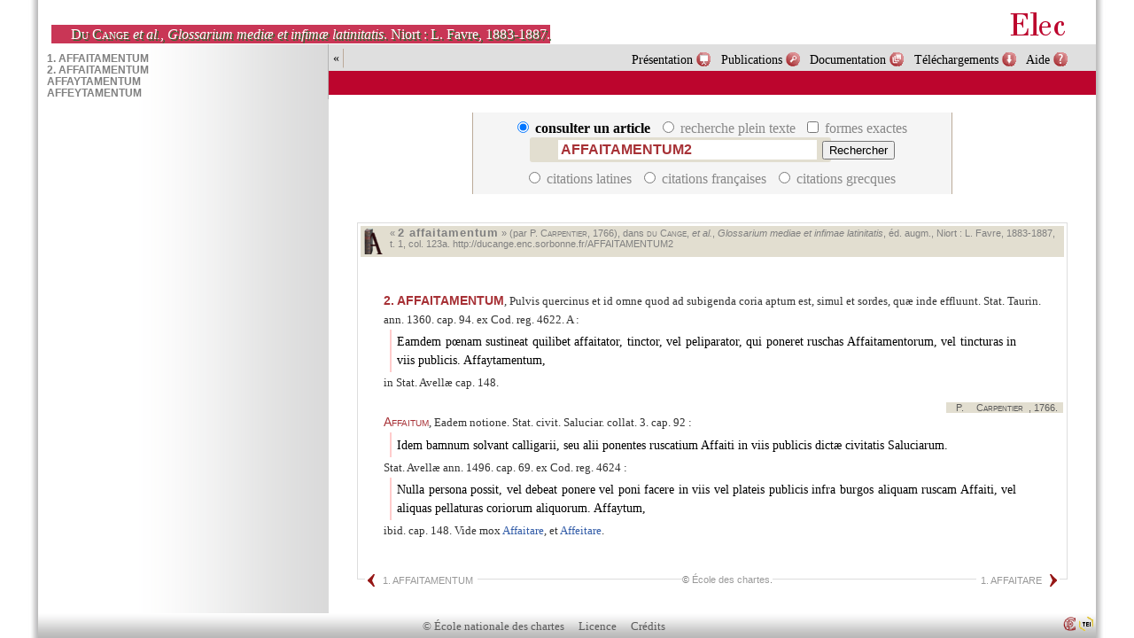

--- FILE ---
content_type: text/html
request_url: http://ducange.enc.sorbonne.fr/AFFAITAMENTUM2
body_size: 2904
content:
<script>
  (function(i,s,o,g,r,a,m){i['GoogleAnalyticsObject']=r;i[r]=i[r]||function(){
  (i[r].q=i[r].q||[]).push(arguments)},i[r].l=1*new Date();a=s.createElement(o),
  m=s.getElementsByTagName(o)[0];a.async=1;a.src=g;m.parentNode.insertBefore(a,m)
  })(window,document,'script','//www.google-analytics.com/analytics.js','ga');
  ga('create', 'UA-65408676-1', 'auto');
  ga('send', 'pageview');
</script>

<!DOCTYPE html>
<html>
  <head>
    <meta charset="utf-8">
    <link rel="stylesheet" type="text/css" media="screen" href="http://quicherat.enc.sorbonne.fr/diple/theme/enc/enc.css"/>
    <link rel="stylesheet" type="text/css" href="ducange.css"/>
    <script src="lib/Cookie.js" type="text/javascript">//</script>
    <script type="text/javascript">function affoupas(obj){if(document.getElementById(obj).style.display=='none'){document.getElementById(obj).style.display='block';}else{document.getElementById(obj).style.display='none';}}</script>
<title>AFFAITAMENTUM 2, Glossarium mediae et infimae latinitatis, Du Cange et al.</title>  </head>
  <body class="ducange">
	<script type="text/javascript">window.document.body.className+=' '+Cookie.get('noImage'); </script>
    <div id="container">
      <iframe name="side" id="side" src="suggest.php?q=AFFAITAMENTUM2" height="100%" width="328" frameborder="0" scrolling="auto"> </iframe>
        <div id="header">
          <a href="http://elec.enc.sorbonne.fr/"><span id="logo"></span></a>
          <address>
            <a href="?clear=1"><span class="author">Du Cange</span> <i>et al.</i>, <i>Glossarium mediæ et infimæ latinitatis</i>. Niort : L. Favre, 1883-1887.</a>
          </address>
        </div>
        <div id="toolbar">
          <a class="but" href="#" id="imageCache" title="Cacher le panneau"
style="float:left;"
onclick="window.document.body.className=window.document.body.className.replace(/ *noImage/gi, ' ')+' noImage'; Cookie.set('noImage', ' noImage'); return false;">«</a>
          <a class="but" href="#" id="imageMontre" title="Montrer le panneau"
style="float:left;"
onclick="window.document.body.className=window.document.body.className.replace(/ *noImage/gi, ' '); Cookie.del('noImage');  return false;
    ">»</a>
          <ul>
            <li><a class="aide" href="doc/aide">Aide</a></li>
            <li><a class="telecharger" href="doc/sources">Téléchargements</a></li>
            <li><a class="doc" href="doc/schema">Documentation</a></li>
            <li><a class="biblio" href="doc/biblio">Publications</a></li>
            <li><a class="presentation" href="doc/dia/">Présentation</a></li>
          </ul>
        </div>
        <div id="ariane">&#xA0;
                  </div>
        <div  class="" id="article">

<form class="q" action="." autocomplete="off"
  onsubmit="
var field;
for (var i=0; i &lt; this.f.length; i++) if (this.f[i].checked) field=this.f[i].value;
if(!field) {
  var q=this.q.value.replace(/^\s+/, '').replace(/\s+$/, '');
  window.location.href=q;
  return false;
}
"
>
  <div class="border">
	<label>
	  <input checked="checked" name="f" value="" class="radio" type="radio"/> consulter un article
	</label>
	<label>
	  <input name="f" id="fulltext" value="text" class="radio" type="radio"/> recherche plein texte
	</label>
    <label>
      <input name="exact" type="checkbox"> formes exactes
    </label>
    <div class="middle">
      <input id="q" class="input" onkeyup="return qKey(this)" autocomplete="off" accesskey="q" name="q" size="40"  value="AFFAITAMENTUM2"/>
      <input type="submit" class="submit" value="Rechercher"/>
    </div>
<label>
        <input name="f" value="lat" class="radio" type="radio"/>
        citations latines </label>

      <label>
        <input name="f" value="fro" class="radio" type="radio"/>
        citations françaises </label>

      <label>
        <input name="f" value="grc" class="radio" type="radio"/>
        citations grecques </label>

  </div>
</form>
<section xmlns="http://www.w3.org/1999/xhtml" class="entry" id="AFFAITAMENTUM2">
  <div class="entry_bibl"><a xmlns="" xmlns:tei="http://www.tei-c.org/ns/1.0" name="123a" target="image" href="http://media.enc.sorbonne.fr/ducange/jpg/A/123a.jpg" class="cb" onclick="return colonne(this);" title="Voir l'image, tome 1, page 123, colonne a."><img src="img/image.png" alt="[]"/></a>« <b>2 affaitamentum</b> » (par P. <span class="author">Carpentier</span>, 1766), dans <span class="author">du Cange</span>, <i>et al.</i>, <i class="title">Glossarium mediae et infimae latinitatis</i>, éd. augm., Niort : L. Favre, 1883‑1887, t. 1, col. 123a. <a href="http://ducange.enc.sorbonne.fr/AFFAITAMENTUM2" target="_top">http://ducange.enc.sorbonne.fr/AFFAITAMENTUM2</a></div>
  <div class="text">
        <div class="dictScrap p1" id="AFFAITAMENTUM2-1"><a href="AFFAITAMENTUM2" class="form b"><span class="num">2.</span> AFFAITAMENTUM</a>, Pulvis quercinus et id omne quod ad subigenda coria aptum est, simul et sordes,
          quæ inde effluunt. Stat. Taurin. ann. 1360. cap. 94. ex Cod. reg. 4622. A : <blockquote class="quote lat">Eamdem
            pœnam sustineat quilibet affaitator, tinctor, vel peliparator, qui poneret ruschas
            Affaitamentorum, vel tincturas in viis publicis. Affaytamentum,</blockquote> in Stat. Avellæ
          cap. 148.</div>
        <div class="dictScrap re" id="AFFAITAMENTUM2-2"><div class="dictScrap_bibl"><span>P. <span class="author">Carpentier</span>, 1766.</span></div><a href="AFFAITAMENTUM2#AFFAITAMENTUM2-2" class="form sc">Affaitum</a>, Eadem notione. Stat. civit. Saluciar. collat. 3. cap. 92 : <blockquote class="quote lat">Idem bamnum
            solvant calligarii, seu alii ponentes ruscatium Affaiti in viis publicis dictæ civitatis
            Saluciarum.</blockquote> Stat. Avellæ ann. 1496. cap. 69. ex Cod. reg. 4624 : <blockquote class="quote lat">Nulla
            persona possit, vel debeat ponere vel poni facere in viis vel plateis publicis infra
            burgos aliquam ruscam Affaiti, vel aliquas pellaturas coriorum aliquorum.
          Affaytum,</blockquote> ibid. cap. 148. Vide mox <a href="AFFAITARE">Affaitare</a>, et <a href="AFFEITARE">Affeitare</a>.</div>
      </div>
  <div class="rights">
    <a rel="prev" class="prev" href="AFFAITAMENTUM1">1. AFFAITAMENTUM</a>
    <a rel="next" class="next" href="AFFAITARE1">1. AFFAITARE</a>
    <span class="rights">© <a href="http://www.enc.sorbonne.fr/" target="_top">École des chartes</a>.</span>
  </div>
</section>      </div>
      <div id="footer">
        <a class="link" href="http://www.enc.sorbonne.fr/">© École nationale des chartes</a>
        <a class="link licence" href="licence">Licence</a>
        <a class="link credits" href="credits">Crédits</a>
        <a class="img" href="http://www.tei-c.org/release/doc/tei-p5-doc/fr/html/REF-ELEMENTS.html" target="blank" title="Sources en XML/TEI P5" ><img align="right" src="img/tei.png" align="top" alt="TEI" /></a>
        <a class="img" href="http://www.enc.sorbonne.fr" target="blank" title="Contributions de l’École de des chartes"><img align="right" src="img/enc.png" align="top" alt="ENC"  /></a>
      </div>
      <div id="bord_gauche"> </div>
      <div id="bord_droit"> </div>
    </div>
	<script src="ducange.js" type="text/javascript">//</script>
	<script src="lib/Form.js" type="text/javascript">//</script>
    <script src="lib/Tree.js" type="text/javascript">//</script>


	<script type="text/javascript">
Form.classChecked();

</script><!--0.0010621547698975ms -->  </body>
</html>


































































--- FILE ---
content_type: text/html
request_url: http://ducange.enc.sorbonne.fr/suggest.php?q=AFFAITAMENTUM2
body_size: 237
content:
<!DOCTYPE html>
<html>
  <head>
    <meta charset="utf-8">
    <link rel="stylesheet" type="text/css" media="screen" href="ducange.css"/>
	<base target="_top"/>
  </head>
  <body class="suggest">
<a href="AFFAITAMENTUM1" class="b">1. AFFAITAMENTUM</a>
<a href="AFFAITAMENTUM2" class="b">2. AFFAITAMENTUM</a>
<a href="AFFAYTAMENTUM" class="b">AFFAYTAMENTUM</a>
<a href="AFFEYTAMENTUM" class="b">AFFEYTAMENTUM</a>
  </body>
</html>


--- FILE ---
content_type: text/css
request_url: http://quicherat.enc.sorbonne.fr/diple/theme/enc/enc.css
body_size: 3755
content:
/* encoding="UTF-8"

Styles spécifiques au thème « ENC »
*************************************

Ici, couleurs etc.

[GB] Guillaume Bardet <guillaume.bardet@enc.sorbonne.fr> (créateur, mainteneur)
[VJ] Vincent Jolivet <vincent.jolivet@enc.sorbonne.fr> (contributeur)
[FG] Frédéric Glorieux <frederic.glorieux@enc.sorbonne.fr> (contributeur)


2009-10-14 [GB][VJ] Création

*/
@font-face {
    font-family: 'CartaNovaTexteBold';
    src: url(./fonts/CartaNova/CartaNovaTexte-Bold.eot);
    src: url(./fonts/CartaNova/CartaNovaTexte-Bold.eot?#iefix) format("embedded-opentype"), url(./fonts/CartaNova/CartaNovaTexte-Bold.woff) format("woff"), url(./fonts/CartaNova/CartaNovaTexte-Bold.ttf) format("truetype"), url(./fonts/CartaNova/CartaNovaTexte-Bold.svg#CartaNovaTexte-Regular) format("svg");
    font-style: normal;
    font-weight: normal;
}
@font-face {
    font-family: 'CartaNovaTexte';
    src: url(../fonts/CartaNova/CartaNovaTexte-Regular.eot);
    src: url(../fonts/CartaNova/CartaNovaTexte-Regular.eot?#iefix) format("embedded-opentype"), url(../fonts/CartaNova/CartaNovaTexte-Regular.woff) format("woff"), url(../fonts/CartaNova/CartaNovaTexte-Regular.ttf) format("truetype"), url(../fonts/CartaNova/CartaNovaTexte-Regular.svg#CartaNovaTexte-Regular) format("svg");
    font-style: normal;
    font-weight: normal;
}
body {
	/*background:white;*/
	color:#000000;
	margin:0;
	padding:0;
	font-family:"CartaNovaTexte", serif;
	line-height: 133%;
}
/** Disposition des div */

/* [FG] 2010-01 expérience faîte, impossible de virer container pour tirer les bordures.
Si padding pour les bordures ici, ne pas utiliser width:100% pour header et footer en absolute */
#container {
	/*
	box-sizing: border-box;
	-moz-box-sizing: border-box;
	-ms-box-sizing: border-box;
	-webkit-box-sizing: border-box;
	margin-left:2.5%;
	margin-right:2.5%;
	width:95%;
	*/
	left:2.5%;
	right:2.5%;
	padding:0 11px 0 11px;
	position:absolute;
	min-height:100%;
}

#header {
	margin:0;
	padding:0 0 0 15px;
	height:50px;
	background-image:url('img/banner.png');
	background-repeat:no-repeat;
	background-position: 86px 0 ;
	background-color:#FFFFFF;
  color:#FFFFFF;
	text-align: left;
  border-bottom:#FFFFFF;
}
#nav {
	float:left; /* [FG 2010-01] pose problèmes avec des clears, mais casse tout*/
	/* position:absolute; [FG] non*/
	clear:none;
	width:270px;
	color:#BC052D;
	margin:0;
	padding:15px 0 40px 0;
	font-family:"CartaNovaTexte",serif;
	/* [FG 2010-01] ou taille en pixels ? */
	font-size:15px;
	background-image:url('img/fond_menu_gauche_interieur.png');
	background-repeat:repeat-y;
	background-color:white;
	border-right:none;
	border-bottom:none;
  /* override for IE */
  filter:"progid:DXImageTransform.Microsoft.gradient(enabled=false)";
  -ms-filter: "progid:DXImageTransform.Microsoft.gradient(enabled=false)";
}
/* version du theme où le panneau de navigation est fixé */
body.fixed #nav {
	top:0;
	bottom:0;
	overflow:auto;
	padding:60px 2px 51px 2px;
	position:fixed;
	border-bottom:none;
    /*top:51px;
    bottom:0px;
    overflow:auto;
    padding:0px 2px 51px;
    position:fixed;
    border-bottom:medium none;
    z-index:20;*/
}

body.fixed #footer {
  z-index:10; /* less than footer */
  left:0;
}

body.fixed #header {
	position:absolute;
	background-image:url('img/banner.png');
	z-index: 12;
margin: 0;
left: 0%;
right: 2.5%;
top: 0;
}
body.fixed #container {
	padding-top:50px;
}
body.fixed #toolbar {
  padding-left:275px;
}

body.fixed #article {
	padding:0;
}

/* VJ : si la navigation est insérée dans une iframe */
body.iframe #nav {
	border-right: none;
	width:300px;
	/*padding-top: 51px; //passer l'iframe sous le bandeau*/
}

#article {
	clear:none;
	background:white;
	padding:0;
	margin:3ex 5em 5em 320px;
	font-size:16px;
	min-height:500px;
}


#footer {
	-moz-box-sizing: border-box;
	-ms-box-sizing: border-box;
	-webkit-box-sizing: border-box;
	clear:both;
	background-image:url('img/footer.png');
	background-repeat:repeat-x;
	background-position:left bottom;
	/* height:28px; */
	font-size:14px;
	padding:4px 1em 2px 0;
	margin:0;
	text-align:center;
	position:absolute;
	bottom:0px;
	margin:0;
	left:0;
	right:0;
	z-index:10;
	/* width:100%;*/
	border:none;
}


#bord_gauche {
	/* [GB 2009-10] dégradés blanc à gris sur le coté gauche*/
	position:absolute;
	left:0;
	top:0;
	z-index:20;
	height:100%;
	width:11px;
	background-color:#FFFFFF;
	background-image:url('img/bord_gauche.png');
	background-repeat: repeat-y;
	background-position:top right;
}

#bord_droit {
	/* [GB 2009-10] dégradés blanc à gris sur le coté droit*/
	position:absolute;
	right:0;
	top:0;
	z-index:20;
	width:11px;
	height:100%;
	background-image:url('img/bord_droit.png');
	background-repeat: repeat-y;
	background-position:top right;
}
a.logo:hover {
  -webkit-box-shadow:none;
     -moz-box-shadow:none;
          box-shadow:none;
  background:none;
}
#logo {
	position: absolute;
	background-image:url('img/logo.png');
	background-repeat:no-repeat;
	width:86px;
	height:50px;
	margin:0 0 0 11px;
	padding:0;
}


.ariane,
#ariane {
	margin:0;
	font-size:90%;
	line-height:120%;
	color:#FFFFFF;
	background:#BC052D;
	padding:5px 0 5px 285px;
}
#toolbar {
	margin:0;
	padding:5px 0px 5px 10px;
	height:20px;
	font-size:90%;
	color:#000000;
	background:#DFDFDF;
}


/** Différentes couleurs et styles pour le HTML simple */

a {
	color : #315ba7;
	text-decoration: none;
}

a:hover {
  border-bottom:1px solid;
}

a:visited {
	color : #2b1476;
}

ul {
	list-style-image:url('img/puce_rouge.png');
	padding-top:0.3em;
}
ul ul {
  list-style:circle;
}
ul ul ul {
  list-style:disc;
}

h1 {
	text-align:left;
	font-weight:normal;
}
h1, big, .h1 {
	color :#BC052D;
	font-size:26px;
}
h1 a, h1 a:visited {
	color:#BC052D;
}
h2 {
	/* du padding pour laisser de l'espace en cas de saut à l'ancre */
	padding :1em 0 0 0;
	margin:1em 0 1em 0;
	font-size:24px;
	color:#BC052D;
    border-bottom:none;
	font-weight:normal;
}

h2 a, h2 a:visited {
	color:#903136;
}
h3 {
	font-size:22px;
	color :#585858;
	padding:10px 0 0 1em;
	margin:1em 0 1em 0;
	border-bottom:none;
}

h3 a, h3 a:visited {
	color:#A73166;
}
h4 {
	font-size:20px;
	font-weight:normal;
	padding:10px 0 0 3em;
	margin:1em 0 1em 0;
	color:#585858;
}	
h5 {
	font-size:18px;
	font-weight:normal;
	padding : 0 0 0 4em;
	margin:1em 0 1em 0;
	color : #585858;
}
h6 {
	font-size:16px;
	font-weight:normal;
	padding : 0 0 0 5em;
	margin:1em 0 1em 0;
	color : #6E6E6E;
}
h7 {
	font-size:16px;
	font-weight:normal;
	padding : 0 0 0 6em;
	margin:1em 0 1em 0;
	color : #6E6E6E;
}
h8 {
	font-size:16px;
	font-weight:normal;
	padding : 0 0 0 7em;
	margin:1em 0 1em 0;
	color : #6E6E6E;
}
h9 {
	font-size:16px;
	font-weight:normal;
	padding : 0 0 0 8em;
	margin:1em 0 1em 0;
	color : #6E6E6E;
}
hr {
  margin:2em auto 2.5em auto;

}
.rubric {
	/* titre rouge d'un manuscrit : http://www.tei-c.org/release/doc/tei-p5-doc/fr/html/ref-rubric.html */
	color:#BC052D;
}

/**********************
	Différentes images à trouver dans ce dossier
***********************/

.tree li {
	background-repeat:no-repeat;
	background-image:url('img/o.png');
	list-style:none;
}
.tree li.plus {
	background-image:url('img/plus.png');
}

.tree li.minus {
	background-image:url('img/minus.png');
}
li.here {
	background-color:#FFFFFF;
}

/* Cacher/montrer */
div.more div {
	display:none;
}
div.more *.summary {
	display:inline;
}
a.toggle {
	text-decoration:none;
}
div.less .toggle {
	display:inline;
	background-image:url('img/less.png');
	background-repeat:no-repeat;
	padding-right:16px;
}
div.less .toggle:hover {
	background-image:url('img/more.png');
}
div.more .toggle {
	display:inline;
	background-image:url('img/more.png');
	background-repeat:no-repeat;
	padding-right:16px;
}
div.more .toggle:hover {
	background-image:url('img/less.png');
}

/* gestion des puces pour la navigation centrale haute */
td.prev a {
	padding-left:20px;
	background-image:url("img/prev.png");
	background-position: left center;
	background-repeat:no-repeat;
}
a.prev {
	background-image:url("img/prev.png");
	background-position:left center;
	background-repeat:no-repeat;
	padding:1px 5px 1px 20px;
}
td.next a {
	padding-right:20px;
	background-position: right center;
	background-repeat:no-repeat;
	background-image:url(img/next.png);
}
a.next {
	background-image:url("img/next.png");
	background-position:right center;
	background-repeat:no-repeat;
	padding:1px 20px 1px 5px;
}


/** Entête */
#header a {
	color:#FFFFFF;
}
#header h1 {
	margin:5px 2em 0 2em;
	font-size:20px;
	font-family:inherit;
	font-weight:normal;
	font-style:italic;
	text-align: left;
	color:#FFFFFF;
	text-shadow:1px 1px #000000;
	filter:alpha(opacity=80);
  opacity:0.8;
	background-color:#BC052D;
}
#header h1 a {
	color:#FFFFFF;
}
#header h1 small {
  text-shadow:none;
  font-style:normal;
  font-weight:normal;
}
#header address {
	margin-top:28px;
	padding-left:30px; /* repousser du bord */
	float:left;
	opacity:0.8;
	filter:alpha(opacity=80);
	background-color:#BC052D;
}
#header address a {
	opacity:1;
	filter:alpha(opacity=100);
	color:#FFF;
	font-size:16px;
	text-shadow:2px 2px #040;
}
/** Habillage du chemin de fer */

#ariane a,
.ariane a {
	text-decoration: none;
	border-bottom:none;
	color : #FFFFFF;
}

#ariane a:hover,
.ariane a:hover {
	color : #000;
}


/** Menus gauche, habillages */

#nav a {
	text-decoration: none;
	color : #4D4D4D;
}
#nav a b {
	color : #000;
}

#nav a:hover{
	color : #4D4D4D;
}
#nav a:active,
#nav a:visited {
	color : #4D4D4D;
}
#nav ul,
#nav p {
	margin:5px 15px 0 10px;
	padding:0;
	text-align:left;
}
#nav li {
	list-style-position:inside;
}
#nav ul.tree {
	margin:0;
	padding:0 0 0 1ex;
}
#nav ul.long li {
	padding:4px 0;
}
#nav header,
#nav header a,
#nav header a:visited,
#nav strong,
#nav strong a,
#nav strong a:visited,
#nav address,
#nav address a,
#nav address a:visited,
#nav address a:link {
	color:#BC052D;
}
#nav header,
#nav address,
#nav strong {
  margin:1em;
  font-size:16px;
  font-weight:normal;
  font-style:normal;
  text-shadow:none;
  background:transparent;
  border:none;
}
/* cas où la table est inscrite dans une iframe
body.iframe #nav address {
	padding-top: 50px;
}
*/
#nav h6 {
	display:block;
	text-align:left;
	padding:6px 10px 0 10px;
	border-bottom:1px #BC052D solid;
	margin:10px 10px 0 10px;
	font-size:100%;
	font-weight:normal;
	color: #BC052D;
}
#nav hr {
  border-top-color:#FFF;
  border-bottom-color:#DADA;
}
#nav .but {
	background-color:#FFF;
}
#nav a.title {
	color : #BC052D;
	display:block;
	padding:0 1ex;
  font-style:normal;
}
#nav div.index {
	padding:1ex;
}
.sommaire {
	 margin:-5px 0 0 -20px;
	 padding:0;
}


/** Liens typés avec icones */

a.aide {
	background-image:url('img/aide.png');
}
a.doc {
	background-image:url('img/doc.png');
}
a.biblio {
	background-image:url('img/biblio.png');
}
a.lab {
	background-image:url('img/lab.png');
}
a.telecharger {
	background-image:url('img/telecharger.png');
}
a.presentation {
	background-image:url('img/presentation.png');
}

a.historique {
	background-image:url('img/historique.png');
}
a.recherche_avancee {
	background-image:url('img/recherche_avancee.png');
}
/**********************
Style pour la boite de recherche
***********************/


.rechercher,
input.q {
	float:left;
	background-image:url('img/rechercher_gauche.png');
	background-repeat:no-repeat;
	border:none;
	width:155px;
	height:17px;
	margin:5px 0 0 14px;
	padding:1px 1ex 1px 1ex;
	/* [FG] 2009-09-09 pour mieux voir le mot cherché */
	color:#000;
	font-weight:bold;
	font-size:14px;
}

input.vide {
	float:left;
	color:#7F7F7F;
	font-weight:normal;
	font-style:italic;
}

.soumettre {
	float:left;
	border:0;
	background-image:url('img/rechercher_droit.png');
	background-repeat:no-repeat;
	width:20px;
	height:19px;
	cursor:pointer;
	margin:5px 0 0 0;
	padding:0;
}


/** Classe pour le pied de page */
#footer a {
	text-decoration: none;
	color : #5b5b5b;
	font-size: 90%;
  line-height:170%;
}
#footer a.link {
	padding:1px 1ex 1px 1ex;
}
#footer a.link:hover {
	background:#EEEEEE;
  border-bottom:none;
  box-shadow:none;
  -moz-box-shadow:none;
  -webkit-box-shadow:none;
}

.nettoyer {
	clear:both;
}
/* [FG 2010-01] pourquoi tout ça ? */
div.recherche_avancee {
	float:left;
	margin:0;
	padding:7px 5px 5px 5px;
	width:80px;
	height:16px;
}

div.historique{
	float:left;
	margin:0;
	padding:7px 5px 5px 5px;
	width:80px;
	height:14px;
}

div.telecharger {
	float:left;
	margin:0;
	padding:7px 5px 5px 5px;
	width:80px;
	height:16px;
}
/* Pour une ligne de copyright discrète */
div.rights {
	font-family:"CartaNovaTexte", serif;
	font-size:12px;
	color:#999;
}
div.rights a {
	color:#999;
  border:0;
}
/* Bloc étiqueté */
blockquote.label {
	padding:0 0 0 1ex;
	margin-left:0;
	margin-right:0;
}
blockquote.label label {
	font-weight:bold;
	padding:0 0 0 2em;
}
blockquote.label p {
	margin:1ex 0 1ex 0;
}
blockquote.label ul {
	margin-top:0;
	margin-bottom:0;
}
table.did {
	border:1px solid #CCC;
}
/* texte surligné */
mark {
  background:#FFC;
}


--- FILE ---
content_type: text/css
request_url: http://ducange.enc.sorbonne.fr/ducange.css
body_size: 2782
content:
/* encoding="UTF-8" */

a {
	text-decoration:none;
}
a:hover {
}

/*	Dispositions spécifiques */
#footer {
	left:0;
	right:0;
	position:absolute;
	bottom:0;
}
#header {
	position:relative;
	left:0;
	right:0;
	top:0;
}
#side {
	float:left;
	position:fixed;
}
/* Vue doc schema */
body.fixed #side {
	display:none;
}
body.noImage #side {
	display:none;
}
#imageMontre {
	display:none;
}
body.noImage #imageMontre {
	display:inline;
}
body.noImage #imageCache {
	display:none;
}

/* conteneur des documents ou des résultats de recherche */
#container {
	min-height:100%;
}
#article {
	margin:0;
	padding:0 2em 2em 360px;
	box-sizing: content-box;
	-moz-box-sizing: border-box;
	-ms-box-sizing: border-box;
	-webkit-box-sizing: border-box;
	height:100%;
}
body.noImage #article {
				padding-left:2em;
				margin-left:0;
}
body.fixed #article {
	padding-left:360px;
	margin-left:0;
}
body.fixed #nav {
	width:328px;
}
#toolbar {
	height:20px;
	padding-right:2ex;
	padding-left:330px;
}
#toolbar ul {
    list-style: none outside none;
    margin: 0;
    padding: 0 15px 0 0;
}
#toolbar li {
    float: right;
    line-height: 18px;
    list-style: none outside none;
    margin: 0;
    padding: 3px 0.5ex 1px;
}
#toolbar li a {
    background-position: right center;
    background-repeat: no-repeat;
    padding: 3px 20px 3px 5px;
}
#toolbar a {
    border-bottom-color: transparent;
    color: #000000;
}
body.noImage #toolbar {
	padding-left:10px;
}
#ariane {
	padding-left:360px;
}
body.noImage #ariane {
	padding-left:10px;
}
body.fixed #ariane {
	padding-left:330px;
}

#logo {
	right:3ex;
}
#header address {
	padding-left:3ex;
	font-style:normal;
}

/* Un message entre les articles du glossaire français et du glossaire latin */
.glossarium {
	margin:3em 0 1em 0;
	color:#315BA7;
}
.but {
	border-bottom:1px solid #BBAA99;
	border-right:1px solid #BBAA99;
	padding:0 0.5ex;
	text-decoration:none;
	color:#000 !important;
}
/* article */
.entry {
	margin-top:1em;
	margin-bottom:2em;
	font-size:13px;
	color:#333333;
	padding: 0.5ex 0.5ex 0.7ex 0.5ex;
	border:solid 1px #DDDDDD;
}


/* faire respirer le texte de l'article dans son cadre */
.entry .text {
	padding:2em;
}
div.dictScrap {
	margin:1em 0 1em 0;
}
/* citations */
blockquote {
	color:#000000;
	display:block;
	text-indent:0;
	padding-top:0.5ex;
	padding-bottom:0.5ex;
	padding-left:1ex;
	padding-right:2em;
	margin:1px 0 1px 7px;
	border-left:2px solid #FFCCCC;
	line-height:150%;
	font-style:normal;
	background:#FFFFFF;
	line-height:150%;
	text-align:justify;
	font-size:14px;
	/*
	background:#FFF0F0;
	border-top:solid 1px #FFCCCC;
	border-bottom:solid 1px #FFCCCC;
	padding-left:1.5ex;
	*/
}
blockquote p {
	margin:0;
	text-indent:1em;
}
blockquote .note {
	font-style:italic;
}

.entry_bibl, div.rights, .dictScrap_bibl {
	font-size:11px;
	font-family:Arial, sans-serif;
	line-height:110%;
	color:#808080;
}

/* copyright */
div.rights {
	text-align:center;
	margin-bottom:-11px;
	padding:0 5px 0 5px;
}

div.rights span.rights {
	background-color:#FFF;
}
a.prev {
	float:left;
	background-color:#FFF;
	color:#A73136;
	border:none;
	background-image:url("img/prev.png");
	background-position:left center;
	background-repeat:no-repeat;
	padding:1px 5px 1px 20px;
}
a.next {
	float:right;
	background-color:#FFF;
	color:#A73136;
	border:none;
	background-image:url("img/next.png");
	background-position:right center;
	background-repeat:no-repeat;
	padding:1px 20px 1px 5px;
}
/* ligne bibliographique en tête d'article, largeur max */
.entry_bibl {
	background:#E2DED0;
	padding: 2px 2px 2px 3em;
	min-height:31px;
}
/* largeur des liens précédent/suivant */
td.prev, td.next {
	width:20ex;
}
.entry_bibl a {
	text-decoration:none;
	color:#808080;
	border:none;
}

.entry_bibl i {
	color:#808080;
}
.entry_bibl b {
	font-size:13px;
	letter-spacing:1px;
}

/* indication biliographique en cours d'article, aligné à droite */
div.dictScrap_bibl {
	padding:0;
	margin:0;
	line-height:100%;
	margin-right:-4.3ex;
	text-align:right;

}
div.dictScrap_bibl span {
	background:#e2ded0;
	color:#5B5B5B;
	padding: 0 1ex 0 1em;
	-moz-border-radius-topleft:1ex;
	-moz-border-radius-bottomleft:1ex;
}


/* puces */
tt.square {
	font-family:Verdana, "Trebuchet MS", sans-serif;
	font-weight:900;
	color:#A73136;
	background:#FFFFFF;
	padding:0 0.2ex 0 0.2ex;
	line-height:90%;
	margin-top:0.2ex;
	font-size:14px;
	/*
	float:left;
	margin-left:-1.4em;
	background:#B45F65;
	color:#C8A0A2;
	line-height:50%;
	font-size:70%;
	padding-bottom:0.5ex;
	border:#C8A0A2 2px solid;
	color:#FFFFFF;
	width:0.7ex;
	height:0.7ex;
	*/
}
/* l'adresse */
a.form {
	font-family:"Trebuchet MS", sans-serif;
	background:#FFFFFF;
	color:#A73136;
	font-size:14px;
	border:none;
	/*
	padding-left:0.5ex;
	margin-left:-2em;
	border-left:#CC9999 1px solid;
	border-top:#CC9999 1px solid;
	*/
}
.b {
	font-weight:bold;
}
/* complément de vedette principale */
a.b .seg {
	font-weight:normal;
	font-variant:small-caps;
}
/* complément de vedette de second niveau */
.sc {
	font-variant:small-caps;
}
.sc .seg {
	font-style:italic;
	font-variant:normal;
}
/* renvoi en italique */
a.ref {
	font-style:italic;
}
.i {
	font-style:italic;
}
/**
 * Résultats de recherche
 */
/* Le bloc de réponse de solr */
.response {
	padding:2em;
}
/* le formulaire (centré) */
form.q {
	text-align:center;
	margin-top:20px;
	margin-bottom:2em;
}
form.q div.border {
	padding:1ex 0;
	text-align:center;
	margin:0 auto;
	width:540px;
	border-color:#BA9;
	border-width:1px;
	border-left-style:solid;
	border-right-style:solid;
	color:#888;
	background:#F5F5F5;
	-moz-border-radius:1em;
	-webkit-border-radius:1em:
	border-radius:1em;
}
form.q label {
	cursor:hand;
	cursor:pointer;
	color:#888;
	padding:4px 5px 0px 0;
}

div.middle {
	margin:0 auto 1ex auto;
}


input.input {
	font-family:Arial, sans-serif;
	width:340px;
	border:3px solid #E2DED0;
	border-left-width:2em;
	border-right-width:1em;
	color:#A73136;
	background:#FFFFFF;
	font-weight:bold;
	font-size:16px;
	-moz-border-radius:3px;
	-webkit-border-radius:3px;
	padding:2px 13px 2px 3px;
	/*
	border-radius:3px; fond gris avec Opera
	*/
}
input.radio {

}
input.submit {
	cursor:pointer;
	margin-left:-2ex;
}

form.q label.checked {
	color:#000;
	font-weight:bold;
}

/* Résultat de recherche */
div.doc {
	padding:1ex 1em	2em 0;
}


/* un résultat */
div.body {
	margin:1em 1em 5em 1em;
}
 /* l'adresse */
a.headword {
	font-family:"Trebuchet MS", sans-serif;
	background:#FFFFFF;
	color:#A73136;
	font-size:14px;
	font-weight:bold;
	border:none;
	text-decoration:none;
}
/* les sous adresses */
.form a {
	font-variant:small-caps;
	color:#A73136;
	border:none;
}
/* les renvois */
.ref a {
	color:#297788;
	border:none;
}
.snippet em {
	font-weight:bold;
	font-style:normal;
}
/* boutons + options de formulaire */
span.plus label {
	display:none;
}
span.minus label {
	display:inline;
}
span.minus .but {
	display:none;
}

div.result input,
div.result select {
	font-size:80%;
}


/* liens à l'image */
.dictScrap a.cb,
.entry a.cb {
	float:left;
	margin-left:-2em;
}
.entry_bibl a.cb {
	margin-left:-2.7em;
}
.quote a.cb {
	margin-left:-3em;
}
/* la colonne d'images */
body.suggest,
body.image {
	background:#FFFFFF;
	font-family:Arial, sans-serif;
	/*
	background-position: left;
	background-image:url('degradeGD.png');
	*/
	background-position:right;
	background-image:url('img/degradeDG.png');
	background-repeat:repeat-y;
	border-right:solid 1px #b3b3b3;
	margin:0;
	padding:60px 10px 0 10px;
	line-height:13px;
	font-size:12px;
}
body.suggest a {
	color:#808080;
	display:block;
}
body.suggest a:hover {
	background:#FFFFFF;
	color:#000000;
}
body.image #space_foot {
	height:31px;
}
body.image .gc {
	float:left;
	position:absolute;
	margin:3px;
}
body.image .dr {
	margin:3px;
	left:290px;
	position:absolute;
}
body.image p.pagination {
	position:absolute;
	top:7px;
	padding-left:1ex;
	text-align:left;
}
p.pagination a {
	color:#000;
}

/* navigation entre images */
table.navimage {
	margin:5px 0 5px 0;
}
/** articles latins du Glossarium avec le glossaire d'ancien français, cacher ce qui est en latin */
.fro .dictScrap {
	display:none;
}

.fro .p_fro {
	display:block;
}

/* Entrée du glossaire français */
div.glossaire {
	margin:0.2ex 0;
}
div.glossaire .dictScrap {
	display:block;
	margin:0;
}
div.glossaire blockquote {
	display:block;
}
/*Liste a puce pour le pied de page*/
#logo_credit ul {
	margin:0;
	padding:20px 0 20px 0;
}
#logo_credit li {
	display: inline;
	padding: 0 8px 0 8px;
	margin:0;
}
.figure {
	color:#999;
}
a img {
	border:none;
}
.num {
	font-family:inherit;
	line-height:100%;
	font-variant:small-caps;
}
.num sup {
	font-variant:normal;
}
.name,
.author {
	font-variant:small-caps;
}



--- FILE ---
content_type: application/javascript
request_url: http://ducange.enc.sorbonne.fr/lib/Tree.js
body_size: 4294
content:

/**
<h1>Tree, automatic table of contents and other tools for clickable trees</h1>

© 2010, <a href="http://www.enc.sorbonne.fr/">École nationale des chartes</a>,
<a href="http://www.cecill.info/licences/Licence_CeCILL-C_V1-fr.html">licence CeCILL-C</a>
(LGPL compatible droit français)

<ul>
	<li>2009–2011 [FG] <a onmouseover="this.href='mailto'+'\x3A'+'frederic.glorieux'+'\x40'+'enc.sorbonne.fr'">Frédéric Glorieux</a></li>
</ul>

<p>
Manage show/hide trees. No dependancies to a javascript library.
The HTML structure handled is a multilevel list with nested ul in li.
Relies the more as possible on CSS, and toggles between
classes, especially to display groups of items (ul).
<b>li.plus</b> means there is more items inside (ul inside are hidden).
<b>li.minus</b> means it's possible to hide items inside.
First usecase is to generate an autotoc on the header hierarchy of HTML page.
All the events on such trees are also available for user written table of contents.
The method Tree.load() (to use on an body.onload() event) may be used to to add events
to all li.plus and li.minus.
</p>

<pre>
<body>

	<h1>Title of page</h1>
	...
	<h2 id="header_id">1) header</h2>
	...
	<h2>2) header</h2>
	...

	<div id="nav ">
		<-- Generated by javascript -->
		<ul class="tree">
			<li class="plus"><a href="#h_1">Title of page</a>
				<ul>
					<li><a href="#header_id">1) header</a></li>
					<li><a href="#h_3">2) header</a></li>
				</ul>
			</li>
		</ul>
	</div>
	<!-- all li.plus and li.minus will become clickable -->
	<script src="../diple/js/Tree.js">//</script>
</pre>
Sample CSS to take advantage
<pre>
ul.tree {
	padding:0 0 0 2ex;
	margin:0;
	list-style:none;
	font-size:12px;
	font-family:Arial, sans-serif;
	line-height:105%;
}
ul.tree ul {
	list-style-type:none;
	padding:0 !important;
	margin:2px 0 2px 0 !important;
}
ul.tree li {
	margin:2px 0 2px 0;
	background-repeat: no-repeat;
	background-position:0px 1px;
	list-style-image:none !important;
}
ul.tree li {
	padding-left: 12px !important;
}
ul.tree li.plus {
	background-image:url('img/plus.png');
}
ul.tree li.minus {
	background-image:url('img/minus.png');
}
ul.tree li.minus ul {
	display:block;
}
ul.tree li.plus ul {
	display:none;
}
ul.tree a.here {
	background-color:#FFFFFF;
	padding:0 1ex;
}
</pre>


 */
var Tree = {

	/** default class name for root ul */
	TREE: "tree",
	/** default class name for li with hidden list */
	MORE: "plus",
	/** default class name for li with visible list */
	LESS: "minus",
	/** default class name for clicked link */
	HERE: "here",
	/** default id where to put the toc */
	TOC: "toc",
	/** default id where to fin titles */
	ARTICLE: "article",

	/**
	 * Ititialisation of the object
	 */
	ini: function() {
		if (Tree.reLessmore) return;
		Tree.reLessmore=new RegExp(" *("+Tree.LESS+"|"+Tree.MORE+") *", "gi");
		Tree.reHere=new RegExp(" *("+Tree.HERE+") *", "gi");
	},

	/**
	 * Autotoc on h1, h2...
	 * This recursive function is quite tricky, be careful when change a line
	 *
	 * nav : element (or identifier) where to put the toc
	 * doc : element (or identifier) where to grap hierarchical titles
	 */
	create: function(nav, article) {
		Tree.ini();
		// en onload, FF passe l'événement
		if( nav && nav.stopPropagation) {
			nav=null;
			article=null;
		}
		// if nothing provide, try default
		if (!nav) nav=document.getElementById(Tree.TOC);
		if (!article) article=document.getElementById(Tree.ARTICLE);
		// nothing to do, go out
		if(!nav) return;
		// seems ids
		if (nav.nodeType != 1) nav=document.getElementById(nav);
		if(!nav) return;
		if (article && article.nodeType != 1) article=document.getElementById(article);
		if(!article) article=document.getElementsByTagName("body")[0];

		// Get the list of headers <h>
		var hList = Tree.getElementsByTagRE(/\bH[1-9]\b/i, article);
		// if very few headers, go out
		if(hList.length < 3) return;
		// create the root element, and be sur to keep a hand on it
		if (document.createElementNS) var tree = document.createElementNS("http://www.w3.org/1999/xhtml", 'div');
		else var tree = document.createElement('div');
		tree.className="autotoc "+Tree.TREE;
		// the current list to which append items
		var ul=tree;
		// current item
		var li;
		// current item
		var level=1;
		// number of level visible
		var level_plus=0;
		// loop on header
		for(var i=0; i < hList.length; ++i) {
			// the link
			if (document.createElementNS) var a = document.createElementNS("http://www.w3.org/1999/xhtml", 'a');
			else var a = document.createElement('a');
			// take id of header if available
			var id=hList[i].id;
			// if not, build an automatic id
			if (!id) {
				id="h_" + i;
				hList[i].id=id;
			}
			a.href="#"+id;
			// just the text of the header (without tags)
			if (hList[i].textContent) {
				a.textContent=hList[i].textContent;
			} else if (hList[i].innerText) {
				a.innerText=hList[i].innerText;
			}
			// Now build ul/li according to the level of the title
			var hn=Number(hList[i].nodeName.substring(1));
			// current level deeper than last one, inser a list in last item
			if (hn > level) {
				if (document.createElementNS) ul=document.createElementNS("http://www.w3.org/1999/xhtml", 'ul');
				else ul = document.createElement('ul');
				// deeper than visible levels
				if (li && level > level_plus) li.className+=" " + Tree.MORE;
				// append list to last item
				if (li) li.appendChild(ul);
			}
			// current level higher than last one, catch the relevant list where to append item
			else if (hn < level) {
				for (var j=level - hn ; j> 0 ; j--) {
					if (ul && ul.parentNode && ul.parentNode.parentNode && ul.parentNode.parentNode.nodeName.toLowerCase() == "ul")
						ul=ul.parentNode.parentNode;
					else break;
				}
			}
			// changer le niveau courant
			level=hn;
			// container is a div, probably root h1
			if (ul.nodeName.toLowerCase() == 'div') {
				if (document.createElementNS) li=document.createElementNS("http://www.w3.org/1999/xhtml", 'header');
				else li=document.createElement('header');
				// append link
				li.appendChild(a);
				// append current item in the right list level
				ul.appendChild(li);
				// add children list as sibling (not child)
				li=ul;
				continue;
			}

			// create current item
			if (document.createElementNS) li=document.createElementNS("http://www.w3.org/1999/xhtml", 'li');
			else li=document.createElement('li');
			// add an event on all li to have a selected class effect
			li.onclick = function(e) {return Tree.click(this, e);}
			// set a class for header level
			li.className=li.className+" "+hList[i].nodeName.toLowerCase();
			// append link
			li.appendChild(a);
			// append current item in the right list level
			ul.appendChild(li);
		}
		// Attach the tree
		nav.appendChild(tree);
	},

	/** Last li clicked */
	here:"",
	/**
	 * Put some events on a tree list
	 */
	loaded:false,
	load: function(id, href) {
		Tree.ini(); // compile Regexp
		// page address without ?query= or #hash
		if (!href) href=location.protocol + "//"+location.host+location.pathname;
		// on FF and onload, test if root is not an event
		// instanceof do not work on IE
		if( id && id.stopPropagation) {
			id=null;
		}
		root=id;
		if (id && typeof id == 'string') root=document.getElementById(id);
		if (!root && document) root=document.documentElement;
		// case seems sometimes significant
		var reHereDel=new RegExp(' *'+Tree.HERE+' *');
		var nodeset = root.getElementsByTagName("li");
		for(var i=0; i < nodeset.length; ++i) {
			li=nodeset[i];
			li.onclick = function(e) {return Tree.click(this, e);}
			// hilite current link in this item
			var links=li.getElementsByTagName("a");
			for(var j=0; j < links.length; j++) {
				a=links[j];
				// avoid .../n2 = .../n20
				// alert(a.href.replace(/\/$/, '')+'/'+' '+href.indexOf(a.href.replace(/\/$/, '')+'/'));
				if (
					href.indexOf(a.href.replace(/\/$/, '')+'/') !== 0
					&& (a.href+'/').indexOf(href+'/') !== 0
				) continue;
				// open parents
				Tree.open(li);
                // class on li or a ?
				if (a.className.indexOf(Tree.HERE) != -1) a.className=a.className.replace(reHereDel, '');
				a.className += " "+Tree.HERE;
				// bout de branche
				if (li.getElementsByTagName("li").length==0) {
					if (li.className.indexOf(Tree.HERE) != -1) li.className=li.className.replace(reHereDel, '');
					li.className += " "+Tree.HERE;
				}
			}
		}
		Tree.loaded=true;
	},


	/**
	 * Change ClassName of a <li> onclick to open/close
	 */
	click: function (li, e) {
		Tree.ini(); // useful for lists with inline event onclick to have REgExp
		if(Tree.className != null) li=this;
		if (!li) return false;
		var ret=false;
		var className="";
		if(li.className.indexOf(Tree.LESS) > -1) className=" "+Tree.MORE;
		else if(li.className.indexOf(Tree.MORE) > -1) className=" "+Tree.LESS;
		// if click in a link, force open
		var ev = e || event, src = ev.target || ev.srcElement;
		while (src && src.tagName.toLowerCase() != "li") {
			if (src.tagName.toLowerCase() == 'a') {
				className=" "+Tree.LESS;
				ret=true;
				// hilite the clicked item
				if (Tree.a) Tree.a.className=Tree.a.className.replace(Tree.reHere, ' ');
				src.className=src.className.replace(Tree.reHere, ' ') + " "+Tree.HERE;
				Tree.a=src;
				break;
			}
			src = src.parentNode;
		}
		// change class only if already less or more
		if (li.className.search(Tree.reLessmore)>-1) li.className=li.className.replace(Tree.reLessmore, ' ') + className;
		// stop propagation
		if (ev && document.all ) ev.cancelBubble = true;
		if (ev && ev.stopPropagation) ev.stopPropagation();
		return ret;
	},
	/**
	 * Recursively open li ancestors
	 */
	open: function () {
		var li; // don't forget or may produce some strange var collapse
		for (i=arguments.length - 1; i>=0; i--) {
			li=arguments[i];
			if (li.className == null) li=document.getElementById(arguments[i]);
			if (!li) continue;
			while (li && li.tagName.toLowerCase() == 'li') {
				// avoid icon in front of single item
				if (li.className.match(Tree.reLessmore) || li.getElementsByTagName('UL').length > 0)
					li.className = li.className.replace(Tree.reLessmore, ' ') +" "+Tree.LESS;
				li=li.parentNode.parentNode; // get a possible li ancestor (jump an ul container)
			}
		}
	},
	/**
	 * Get an array of elements matching a regular expression,
	 * essentially used to get h[1-6]
	 *
	 * @param node the node from where to search
	 * @param re   a regular expression to compile
	 * @returns	an array of matching nodes
	 */
	getElementsByTagRE: function(re, node) {
		if(!node) node=document.getElementsByTagName("BODY")[0];
		// array of nodes to filter
		var nodeset = node.getElementsByTagName("*");
		if(!re || re == "*") return nodeset;
		if(!re.test) re = new RegExp(re);
		re.ignoreCase = true;
		// array to return
		var select = [];
		for(i = 0; i < nodeset.length; ++i)
			if( re.test(nodeset[i].nodeName.toLowerCase()) ) select.push( nodeset[i] );
		return select;
	},
	props: function(o) {
		tmp='';
		for (x in o) tmp += x + "  " ;// ": " + o[x] + "\n";
		alert (tmp);
	}
}

// if loaded as bottom script, create trees ?
if(window.document.body) {
	// Tree.create("toc");
	// Tree.load("nav");
}
else {
	if (window.addEventListener) {
		if (!Tree.loaded) window.addEventListener('load', Tree.load, false);
		window.addEventListener('load', Tree.create, false);
	}
	else if (window.attachEvent) {
		if (!Tree.loaded) window.attachEvent('onload', Tree.load);
		window.attachEvent('onload', Tree.create);
	}
}


--- FILE ---
content_type: application/javascript
request_url: http://ducange.enc.sorbonne.fr/lib/Cookie.js
body_size: 472
content:
/**
<h1>Cookie, helpers and examples</h1>

<p>Cookies are a light way to record some persistance on client side.</p>

*/
var Cookie = {
  /**
   * Set a cookie
   *
   * @param name  ! the name of the cookie
   * @param value ! the value of the cookie
   * @param days  ? duration of the cookie
   */
  set: function(name, value, days) {
    if (days) {
      var date = new Date();
      date.setTime(date.getTime()+(days*24*60*60*1000));
      var expires = "; expires="+date.toGMTString();
    }
    else var expires = "";
    document.cookie = name+"="+value+expires+";"; // ? utile ? path=/";
  },
  /**
   * Get a cookie
   */
  get: function(name, value) {
    if (document.cookie.length < 1) return "";
    i=document.cookie.indexOf(name + "=");
    if (i<0) return "";
    i=i+name.length+1;
    j=(document.cookie +";").indexOf(";",i);
    return document.cookie.substring(i,j);
  },
  /**
   * Delete a cookie
   */
  del: function (name) {
    this.set(name,"",-1);
  }
}


--- FILE ---
content_type: text/plain
request_url: https://www.google-analytics.com/j/collect?v=1&_v=j102&a=809985545&t=pageview&_s=1&dl=http%3A%2F%2Fducange.enc.sorbonne.fr%2FAFFAITAMENTUM2&ul=en-us%40posix&dt=AFFAITAMENTUM%202%2C%20Glossarium%20mediae%20et%20infimae%20latinitatis%2C%20Du%20Cange%20et%20al.&sr=1280x720&vp=1280x720&_u=IEBAAEABAAAAACAAI~&jid=349963508&gjid=514941812&cid=1651680531.1762502040&tid=UA-65408676-1&_gid=1452260477.1762502040&_r=1&_slc=1&z=2085574815
body_size: -287
content:
2,cG-57QTZXBFTT

--- FILE ---
content_type: application/javascript
request_url: http://ducange.enc.sorbonne.fr/lib/Form.js
body_size: 1293
content:
/** encoding="UTF-8"
 * Singleton de méthodes statiques pour formulaires
 */
var Form = {
	/**
	 * Charge un formulaire avec les paramètres d'URI
	 * TODO, rendre plus intelligent, pour select, radio, etc
	 */
	load: function(form) {
		var param = location.search.substring(1).split("&");
		for (var i=0; i < param.length; i++) {
			var couple=param[0].split("=");
			if (form[couple[0]]) form[couple[0]].value= decodeURIComponent(couple[1].split('+').join(' '));
		}
	},

	/**
	 * Éviter qu'un formulaire renvoie trop de paramètres vide
	 */
	clean: function(form, ignore) {
		if (!form) return false;
		if (!form.elements) return true;
		ignore=" "+ignore+" ";
		for (var i=0; i < form.elements.length; i++) {
			var control=form.elements[i];
			if (!control) continue;
			// ne rien faire si dans la liste ignore
			if(control.name && ignore && ignore.indexOf(" "+control.name+" ") != -1) continue;
			// déselectionner les select (? ou valeur initiale ?)
			if(control.selectedIndex) continue;
			// bouton radio avec valeur vide
			if(control.checked && control.value) continue;
			if(control.value) continue;
			// control.disabled=true; // bug avec le bouton back
		}
		return false;
	},

	/**
	 * vider les champs d'un formulaire
	 * return true si échec pour laisser travailler le click par défaut
	 */
	reset: function (form, ignore) {
		if (!form) return true;
		if (!form.elements) return true;
		ignore = "   "+ignore+" ";
    var control;
		for (var i=0; i < form.elements.length; i++) {
			control=form.elements[i];
			// ne rien faire si dans la liste ignore
			if(ignore.indexOf(" "+control.name+" ") != -1) continue;
			// déselectionner les select (? ou valeur initiale ?)
			if(control.type.substring(0, 4) == "sele") { control.selectedIndex=-1; continue; }
			if (control.checked) { control.checked=null; continue; }
			if(control.type == "text" && control.value) { control.value=""; continue; }
			// TODO checkbox, radio
		}
		return false;
	},
	/**
	* Bascule entre présence absence d'une classe
	*/
	toggle : function (o, className, toggle) {
		if (!o) o=this;
		if(!o) return false;
		if(!className) className=o.toggle;
		if(!className) className="hi";
		pattern=new RegExp("\\s*"+ className,"gim");
		if (toggle) return o.className=(o.className.replace(pattern, "") + " "+className);
		if(toggle == false) return o.className=(o.className.replace(pattern, ""));
		if (!o.className || o.className.search(pattern) < 0 ) return o.className = (o.className + " "+className);
		else return o.className=(o.className.replace(pattern, ""));
	},

	/**
	 * Ajoute une classe aux boutons radio qui sont "checked"
	 */
	classChecked : function (o, className, attach) {
		if (!className) className="checked";
		var forms=new Array();
		if (o) forms=[o];
		else forms=document.forms;
		for (var j=forms.length - 1; j > -1 ; j--) {
			form=forms[j];
			for (var i=form.elements.length - 1; i > -1 ; i--) {
				var control=form.elements[i];
				if(control.type != "radio" && control.type.substring(0, 4) != "check" ) continue;
				Form.toggle(control, className, control.checked);
				if (control.parentNode != form) Form.toggle(control.parentNode, className, control.checked);
				if(o) continue;
				// pas génial ici, chaque click sur un bouton radio va exécuter cette même fonction qui boucle sur les radios
				var fn=function () {Form.classChecked(this.form, className);};
				if (control.addEventListener) control.addEventListener("click", fn, false);
				else if (control.attachEvent) control.attachEvent("onclick", fn);

			}
		}
	}
}


--- FILE ---
content_type: application/javascript
request_url: http://ducange.enc.sorbonne.fr/ducange.js
body_size: 915
content:

var IE = {
	version: function() {
		var version = 999; // we assume a sane browser
		if (navigator.appVersion.indexOf("MSIE") != -1) version = parseFloat(navigator.appVersion.split("MSIE")[1]);
		return version;
	}
}

if (IE.version() < 9) {
	// html5 hack, http://html5doctor.com/how-to-get-html5-working-in-ie-and-firefox-2/
	(function(){if(!/*@cc_on!@*/0)return;var e = "abbr,article,aside,audio,bb,canvas,datagrid,datalist,details,dialog,eventsource,figure,figcaption,footer,header,hgroup,mark,menu,meter,nav,output,progress,section,time,video".split(",");for(var i=0;i<e.length;i++){document.createElement(e[i])}})()
}
/* changer l'image de la colonne */
function colonne(a) {
	window.document.body.className=window.document.body.className.replace(/ *noImage/gi, ' ');
	Cookie.del('noImage');
	var win=window.parent;
	if (!win.frames['side']) return true;
	a.target='side';
	if (a.href.search(/image.php/) != -1) return true;
	a.href='image.php?id='+a.href.substr(a.href.search(/\/[A-Z]\//)+1);
	return true;
}
// encoding="UTF-8"
/* Bascule avec ou sans articles en latin */
function fro_lat() {
	// attraper le conteneur
	var o=document.getElementById('article');
	// sortir sans laisser d'erreur
	if (!o) return;
	if (o.className=="fro") o.className="";
	else o.className="fro";
	return false;
}
/** Behavior of the main input for suggestion */
function qKey(input) {
	// no modification of content, do nothing
	if (input.last == input.value) return false;
	o=document.getElementById('fulltext');
	if (o && o.checked) return false;
	// keep track of last value
	input.last=input.value;
	var iframe=document.getElementById('side');
	if (!iframe) return true;
	iframe.src='suggest.php?q='+input.value;
	return true;
}
